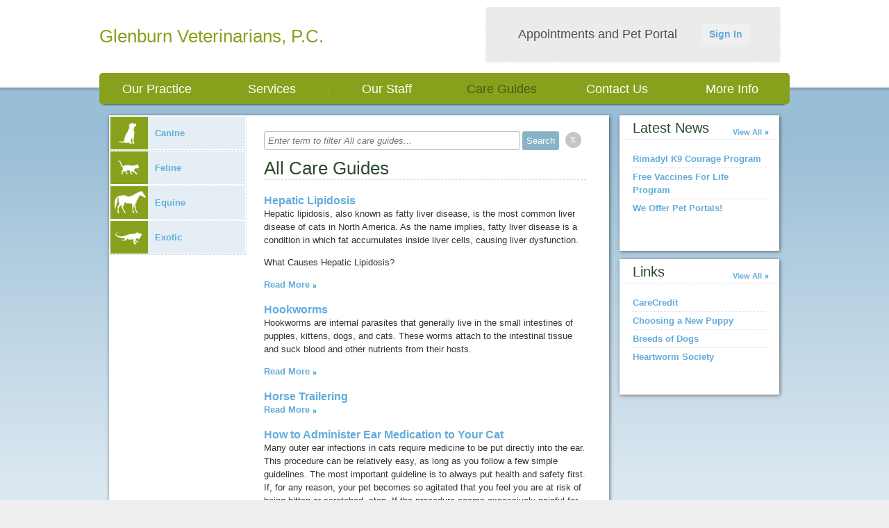

--- FILE ---
content_type: text/html;charset=UTF-8
request_url: http://www.gvets.com/care_guide.html?p=44
body_size: 5750
content:
<!DOCTYPE html>
<html lang="en">
    <head>
<meta name="description" content="" />
<meta name="keywords" content="" />
<meta name="p:domain_verify" content="" />
<meta name="google-site-verification" content="" />
<meta http-equiv="X-UA-Compatible" content="IE=Edge"/>
<meta http-equiv="content-type" content="text/html; charset=UTF-8">
<link rel="icon" href="https://covetrus.com/wp-content/uploads/2019/07/favicon-150x150.png" sizes="32x32" />
<link rel="icon" href="https://covetrus.com/wp-content/uploads/2019/07/favicon.png" sizes="192x192" />
<link rel="apple-touch-icon-precomposed" href="https://covetrus.com/wp-content/uploads/2019/07/favicon.png" />
<meta name="msapplication-TileImage" content="https://covetrus.com/wp-content/uploads/2019/07/favicon.png" />

<title>Glenburn Veterinarians, P.C. | Care Guides</title>

<script src="/javascripts/min/jquery-1.7.1.min.js"></script>
<script src="/javascripts/jquery.truncate.js"></script>
<script type="text/javascript">
    var jquery_1_7_1 = jQuery.noConflict(true);
</script>
<script src="/javascripts/min/jquery-1.4.4.min.js"></script>
<script src="/javascripts/min/jquery-ui-1.8.10.custom.min.js"></script>
<script src="/cms-lite/javascripts/psd.js"></script>
<script src="/modules/carousel/carousel.js"></script>
<script src="/modules/lightbox/lightbox.js"></script>
<script src="/javascripts/modernizr-1.6.min.js"></script>
<script src="/javascripts/html5shiv.js"></script>
<script src="/javascripts/template.js"></script>

<link rel="canonical" href="http://www.gvets.com/care_guide.html" />
<link rel="stylesheet" href="/stylesheets/template.css" />

<link rel="stylesheet" data-cms="({'id':'00000149-09fc-d236-a559-bdff88ca0000','typeId':'897ec704-615f-11e1-a298-005056ad4736','isNew':false})" id="cms-welcomeLayout" href="/stylesheets/layouts/welcome/option-2.css" />

<link rel="stylesheet" data-cms="({'id':'00000149-09fc-d236-a559-bdff88ca0000','typeId':'897ec704-615f-11e1-a298-005056ad4736','isNew':false})" id="cms-welcomeLayoutSupport" href="/stylesheets/layouts/welcome/blank.css" />

<link rel="stylesheet" data-cms="({'id':'00000149-09fc-d236-a559-bdff88ca0000','typeId':'897ec704-615f-11e1-a298-005056ad4736','isNew':false})" id="cms-theme" href="/themes/sunsky/sunsky.css" />

<link rel="stylesheet" data-cms="({'id':'00000149-09fc-d236-a559-bdff88ca0000','typeId':'897ec704-615f-11e1-a298-005056ad4736','isNew':false})" id="cms-color" href="/themes/sunsky/grass/grass.css" />

<link rel="stylesheet" data-cms="({'id':'00000149-09fc-d236-a559-bdff88ca0000','typeId':'897ec704-615f-11e1-a298-005056ad4736','isNew':false})" id="cms-layout" href="/stylesheets/layouts/option-3.css" />

<script type="text/javascript">
      var _gaq = _gaq || [];
      _gaq.push(['_setAccount', 'UA-28074671-1']);
      _gaq.push(['_setDomainName', location.hostname]);
      _gaq.push(['_trackPageview']);
      _gaq.push(['_trackEvent', 'Outbound', 'Link', 'Google Maps']);

      (function() {
        var ga = document.createElement('script'); ga.type = 'text/javascript'; ga.async = true;
        ga.src = ('https:' == document.location.protocol ? 'https://ssl' : 'http://www') + '.google-analytics.com/ga.js';
        var s = document.getElementsByTagName('script')[0]; s.parentNode.insertBefore(ga, s);
      })();
    </script>
</head>
    <body>
        <header id="page-header">
            <div class="content-wrap">
<div class="hgroup module masthead">
    <h1><a href="/">Glenburn Veterinarians, P.C.</a></h1>
            </div>
<div id="main-nav" class="nav module navigation" data-cms="({'sortable': true, 'canAddLinks':true, 'linkTypeId': '897eee13-615f-11e1-a298-005056ad4736' ,'callbacks':['nav.update'],'reinit':['nav.init'],type:'links','id':'0000019c-17ec-d3d9-af9c-f7fda3280000','typeId':'897f152f-615f-11e1-a298-005056ad4736','isNew':true})">
    <ul class="clear links">
        <li class="tab">
            	<a data-cms="({'items':{'linkedText':'innerHTML','url':'href'},'allowExternalLinks':false,'id':'897eee13-615f-11e1-a298-005056ad4736','editable':true, 'removable': true})" class="tab1 tab-link" href="/index" target="_self">Our Practice</a>
                </li>
        <li class="tab">
            	<a data-cms="({'items':{'linkedText':'innerHTML','url':'href'},'allowExternalLinks':false,'id':'897eee13-615f-11e1-a298-005056ad4736','editable':true, 'removable': true})" class="tab2 tab-link" href="/services.html" target="_self">Services</a>
                <div class="nav sub-nav" style="display:none;">
                        <ul class="service-list left">
                            <li data-uuid="00000148-a870-df3f-a15e-b97637c50000">
                              <a href="/services.html#00000148-a870-df3f-a15e-b97637c50000">Anesthesia</a>
                              </li>

                            <li data-uuid="00000148-a870-df3f-a15e-b97637c80000">
                              <a href="/services.html#00000148-a870-df3f-a15e-b97637c80000">Behavioral Medicine</a>
                              </li>

                            <li data-uuid="00000148-a870-df3f-a15e-b97637d20000">
                              <a href="/services.html#00000148-a870-df3f-a15e-b97637d20000">Dental Care</a>
                              </li>

                            <li data-uuid="00000148-a870-df3f-a15e-b97637d80000">
                              <a href="/services.html#00000148-a870-df3f-a15e-b97637d80000">Fully Stocked Pharmacy</a>
                              </li>

                            <li data-uuid="00000148-a870-df3f-a15e-b97637dd0000">
                              <a href="/services.html#00000148-a870-df3f-a15e-b97637dd0000">Hospice and Euthanasia Services</a>
                              </li>

                            <li data-uuid="00000148-a870-df3f-a15e-b97637e50000">
                              <a href="/services.html#00000148-a870-df3f-a15e-b97637e50000">Laboratory</a>
                              </li>

                            </ul><ul class="service-list right">
                            <li data-uuid="00000148-a870-df3f-a15e-b97637ef0000">
                              <a href="/services.html#00000148-a870-df3f-a15e-b97637ef0000">Microchipping</a>
                              </li>

                            <li data-uuid="00000148-a870-df3f-a15e-b97637f10000">
                              <a href="/services.html#00000148-a870-df3f-a15e-b97637f10000">Nutritional Counseling</a>
                              </li>

                            <li data-uuid="00000148-a870-df3f-a15e-b97637f40000">
                              <a href="/services.html#00000148-a870-df3f-a15e-b97637f40000">Pain Management</a>
                              </li>

                            <li data-uuid="00000148-a870-df3f-a15e-b97637f70000">
                              <a href="/services.html#00000148-a870-df3f-a15e-b97637f70000">Parasite Prevention and Control</a>
                              </li>

                            <li>&nbsp;</li>
                            <li><a href="/services.html">See all ...</a></li>
                        </ul>
                    </div>
                </li>
        <li class="tab">
            	<a data-cms="({'items':{'linkedText':'innerHTML','url':'href'},'allowExternalLinks':false,'id':'897eee13-615f-11e1-a298-005056ad4736','editable':true, 'removable': true})" class="tab3 tab-link" href="/our_staff.html" target="_self">Our Staff</a>
                </li>
        <li class="tab">
            	<a data-cms="({'items':{'linkedText':'innerHTML','url':'href'},'allowExternalLinks':false,'id':'897eee13-615f-11e1-a298-005056ad4736','editable':true, 'removable': true})" class="tab4 tab-link" href="/care_guide.html" target="_self">Care Guides</a>
                </li>
        <li class="tab">
            	<a data-cms="({'items':{'linkedText':'innerHTML','url':'href'},'allowExternalLinks':false,'id':'897eee13-615f-11e1-a298-005056ad4736','editable':true, 'removable': true})" class="tab5 tab-link" href="/contact_us.html" target="_self">Contact Us</a>
                </li>
        <li class="tab">
            	<a data-cms="({'items':{'linkedText':'innerHTML','url':'href'},'allowExternalLinks':false,'id':'897eee13-615f-11e1-a298-005056ad4736','editable':true, 'removable': true})" class="tab6 tab-link" href="/more_info.html" target="_self">More Info</a>
                </li>
        </ul>
</div>
            </div>
        </header>
        <div class="main content-wrap clear">
<div class="column-left">

<section class="box main-content care-guides clear">




<nav class="module navigation animal-types">
    <ul>
        
            
            
                <li id="Canine" class="">
                <a href="/care_guide.html?type=Canine"><span class="canine"></span>Canine</a>
            
        
            
            
                <li id="Feline" class="">
                <a href="/care_guide.html?type=Feline"><span class="feline"></span>Feline</a>
            
        
            
            
                <li id="Equine" class="">
                <a href="/care_guide.html?type=Equine"><span class="equine"></span>Equine</a>
            
        
            
            
                <li id="Exotic" class="">
                <a href="/care_guide.html?type=Exotic"><span class="exotic"></span>Exotic</a>
            
        
    </ul>
</nav>

<section class="module" data-cms="({'editMode':'all-care-guides','type':'careGuidesModule','minItems':1,'maxItems':5,'special':true,'moduleId':'guides','size':'small','id':'00000149-0a0b-d236-a559-be7be33f0000','typeId':'897eee32-615f-11e1-a298-005056ad4736','isNew':false})">
    <div class="blog-filter-wrapper">        
		<form id="blog-filter" name="blogfilter" method="post" action="#">
			<input type="text" name="filter" id="filter" size="" value="" required="" class="blogFilterInput" placeholder="Enter term to filter All care guides...">
			<input id="submit" type="submit" name="submit" value="Search" class="blogFilterSubmit btn submit-btn" data-loading-text="Loading...">
                   
                            <div class="round-button-circle"><a onclick="window.location = window.location.pathname" class="round-button">x</a></div>

                </form>     
		<div class="clearfix"></div>          
    </div>

    <h1>All Care Guides</h1>
    <dl>
        <dt><h2><a href="https://www.vetstreet.com/?s=Hepatic Lipidosis">Hepatic Lipidosis</a></h2></dt>
                <dd>
                    <p>
 Hepatic lipidosis, also known as <em>fatty liver disease</em>, is the most common liver disease of cats in North America. As the name implies, fatty liver disease is a condition in which fat accumulates inside liver cells, causing liver dysfunction.</p>
<p>
 <strong>What Causes Hepatic Lipidosis?</strong></p><a href="https://www.vetstreet.com/?s=Hepatic Lipidosis" class="more">Read More</a>
                </dd>
        <dt><h2><a href="https://www.vetstreet.com/care/hookworms">Hookworms</a></h2></dt>
                <dd>
                    <p>
 Hookworms are internal parasites that generally live in the small intestines of puppies, kittens, dogs, and cats. These worms attach to the intestinal tissue and suck blood and other nutrients from their hosts.</p><a href="https://www.vetstreet.com/care/hookworms" class="more">Read More</a>
                </dd>
        <dt><h2><a href="https://www.vetstreet.com/?s=Horse Trailering">Horse Trailering</a></h2></dt>
                <dd>
                    <a href="https://www.vetstreet.com/?s=Horse Trailering" class="more">Read More</a>
                </dd>
        <dt><h2><a href="https://www.vetstreet.com/?s=How to Administer Ear Medication to Your Cat">How to Administer Ear Medication to Your Cat</a></h2></dt>
                <dd>
                    <p>
 Many outer ear infections in cats require medicine to be put directly into the ear. This procedure can be relatively easy, as long as you follow a few simple guidelines. The most important guideline is to always put health and safety first. If, for any reason, your pet becomes so agitated that you feel you are at risk of being bitten or scratched, stop. If the procedure seems excessively painful for your pet, stop and get your veterinarian&rsquo;s advice.</p><a href="https://www.vetstreet.com/?s=How to Administer Ear Medication to Your Cat" class="more">Read More</a>
                </dd>
        <dt><h2><a href="https://www.vetstreet.com/?s=How to Administer Ear Medication to Your Dog">How to Administer Ear Medication to Your Dog</a></h2></dt>
                <dd>
                    <p>
 Many eye conditions in dogs require medicine to be put directly into the eye. This procedure can be relatively easy, as long as you follow a few simple guidelines. The most important guideline is to always put health and safety first. If, for any reason, your dog becomes so agitated that you feel you are at risk of being bitten, stop. If the procedure seems excessively painful for your dog, stop and get your veterinarian&rsquo;s advice.</p><a href="https://www.vetstreet.com/?s=How to Administer Ear Medication to Your Dog" class="more">Read More</a>
                </dd>
        </dl>
</section>



</section>

<nav class="box pagination clear">
    <ol class="clear">
        <li class="previous">
            <a href="/care_guide.html?p=43"><span class="alt">&lsaquo; Previous</span></a>
        </li>
        
            <li class="">
                
                    <a href="/care_guide.html">1</a>
                
            </li>
        
            <li class="">
                
                    <a href="/care_guide.html?p=2">2</a>
                
            </li>
        
            <li class="">
                
                    <a href="/care_guide.html?p=3">3</a>
                
            </li>
        
            <li class="">
                
                    <a href="/care_guide.html?p=4">4</a>
                
            </li>
        
            <li class="">
                
                    <a href="/care_guide.html?p=5">5</a>
                
            </li>
        
            <li class="">
                
                    <a href="/care_guide.html?p=6">6</a>
                
            </li>
        
            <li class="">
                
                    <a href="/care_guide.html?p=7">7</a>
                
            </li>
        
            <li class="">
                
                    <a href="/care_guide.html?p=8">8</a>
                
            </li>
        
            <li class="">
                
                    <a href="/care_guide.html?p=9">9</a>
                
            </li>
        
            <li class="">
                
                    <a href="/care_guide.html?p=10">10</a>
                
            </li>
        
            <li class="">
                
                    <a href="/care_guide.html?p=11">11</a>
                
            </li>
        
            <li class="">
                
                    <a href="/care_guide.html?p=12">12</a>
                
            </li>
        
            <li class="">
                
                    <a href="/care_guide.html?p=13">13</a>
                
            </li>
        
            <li class="">
                
                    <a href="/care_guide.html?p=14">14</a>
                
            </li>
        
            <li class="">
                
                    <a href="/care_guide.html?p=15">15</a>
                
            </li>
        
            <li class="">
                
                    <a href="/care_guide.html?p=16">16</a>
                
            </li>
        
            <li class="">
                
                    <a href="/care_guide.html?p=17">17</a>
                
            </li>
        
            <li class="">
                
                    <a href="/care_guide.html?p=18">18</a>
                
            </li>
        
            <li class="">
                
                    <a href="/care_guide.html?p=19">19</a>
                
            </li>
        
            <li class="">
                
                    <a href="/care_guide.html?p=20">20</a>
                
            </li>
        
            <li class="">
                
                    <a href="/care_guide.html?p=21">21</a>
                
            </li>
        
            <li class="">
                
                    <a href="/care_guide.html?p=22">22</a>
                
            </li>
        
            <li class="">
                
                    <a href="/care_guide.html?p=23">23</a>
                
            </li>
        
            <li class="">
                
                    <a href="/care_guide.html?p=24">24</a>
                
            </li>
        
            <li class="">
                
                    <a href="/care_guide.html?p=25">25</a>
                
            </li>
        
            <li class="">
                
                    <a href="/care_guide.html?p=26">26</a>
                
            </li>
        
            <li class="">
                
                    <a href="/care_guide.html?p=27">27</a>
                
            </li>
        
            <li class="">
                
                    <a href="/care_guide.html?p=28">28</a>
                
            </li>
        
            <li class="">
                
                    <a href="/care_guide.html?p=29">29</a>
                
            </li>
        
            <li class="">
                
                    <a href="/care_guide.html?p=30">30</a>
                
            </li>
        
            <li class="">
                
                    <a href="/care_guide.html?p=31">31</a>
                
            </li>
        
            <li class="">
                
                    <a href="/care_guide.html?p=32">32</a>
                
            </li>
        
            <li class="">
                
                    <a href="/care_guide.html?p=33">33</a>
                
            </li>
        
            <li class="">
                
                    <a href="/care_guide.html?p=34">34</a>
                
            </li>
        
            <li class="">
                
                    <a href="/care_guide.html?p=35">35</a>
                
            </li>
        
            <li class="">
                
                    <a href="/care_guide.html?p=36">36</a>
                
            </li>
        
            <li class="">
                
                    <a href="/care_guide.html?p=37">37</a>
                
            </li>
        
            <li class="">
                
                    <a href="/care_guide.html?p=38">38</a>
                
            </li>
        
            <li class="">
                
                    <a href="/care_guide.html?p=39">39</a>
                
            </li>
        
            <li class="">
                
                    <a href="/care_guide.html?p=40">40</a>
                
            </li>
        
            <li class="">
                
                    <a href="/care_guide.html?p=41">41</a>
                
            </li>
        
            <li class="">
                
                    <a href="/care_guide.html?p=42">42</a>
                
            </li>
        
            <li class="">
                
                    <a href="/care_guide.html?p=43">43</a>
                
            </li>
        
            <li class="selected">
                
                    44
                
            </li>
        
            <li class="">
                
                    <a href="/care_guide.html?p=45">45</a>
                
            </li>
        
            <li class="">
                
                    <a href="/care_guide.html?p=46">46</a>
                
            </li>
        
            <li class="">
                
                    <a href="/care_guide.html?p=47">47</a>
                
            </li>
        
            <li class="">
                
                    <a href="/care_guide.html?p=48">48</a>
                
            </li>
        
            <li class="">
                
                    <a href="/care_guide.html?p=49">49</a>
                
            </li>
        
            <li class="">
                
                    <a href="/care_guide.html?p=50">50</a>
                
            </li>
        
            <li class="">
                
                    <a href="/care_guide.html?p=51">51</a>
                
            </li>
        
            <li class="">
                
                    <a href="/care_guide.html?p=52">52</a>
                
            </li>
        
            <li class="">
                
                    <a href="/care_guide.html?p=53">53</a>
                
            </li>
        
            <li class="">
                
                    <a href="/care_guide.html?p=54">54</a>
                
            </li>
        
            <li class="">
                
                    <a href="/care_guide.html?p=55">55</a>
                
            </li>
        
            <li class="">
                
                    <a href="/care_guide.html?p=56">56</a>
                
            </li>
        
            <li class="">
                
                    <a href="/care_guide.html?p=57">57</a>
                
            </li>
        
            <li class="">
                
                    <a href="/care_guide.html?p=58">58</a>
                
            </li>
        
            <li class="">
                
                    <a href="/care_guide.html?p=59">59</a>
                
            </li>
        
            <li class="">
                
                    <a href="/care_guide.html?p=60">60</a>
                
            </li>
        
            <li class="">
                
                    <a href="/care_guide.html?p=61">61</a>
                
            </li>
        
            <li class="">
                
                    <a href="/care_guide.html?p=62">62</a>
                
            </li>
        
            <li class="">
                
                    <a href="/care_guide.html?p=63">63</a>
                
            </li>
        
            <li class="">
                
                    <a href="/care_guide.html?p=64">64</a>
                
            </li>
        
            <li class="">
                
                    <a href="/care_guide.html?p=65">65</a>
                
            </li>
        
            <li class="">
                
                    <a href="/care_guide.html?p=66">66</a>
                
            </li>
        
            <li class="">
                
                    <a href="/care_guide.html?p=67">67</a>
                
            </li>
        
            <li class="">
                
                    <a href="/care_guide.html?p=68">68</a>
                
            </li>
        
            <li class="">
                
                    <a href="/care_guide.html?p=69">69</a>
                
            </li>
        
            <li class="">
                
                    <a href="/care_guide.html?p=70">70</a>
                
            </li>
        
            <li class="">
                
                    <a href="/care_guide.html?p=71">71</a>
                
            </li>
        
            <li class="">
                
                    <a href="/care_guide.html?p=72">72</a>
                
            </li>
        
            <li class="">
                
                    <a href="/care_guide.html?p=73">73</a>
                
            </li>
        
            <li class="">
                
                    <a href="/care_guide.html?p=74">74</a>
                
            </li>
        
            <li class="">
                
                    <a href="/care_guide.html?p=75">75</a>
                
            </li>
        
        <li class="next">
            <a href="/care_guide.html?p=45"><span class="alt">&lsaquo; Next</span></a>
        </li>
    </ol>
</nav>
</div> <!-- .column-left -->
<div class="column-right mod-grid">



<div data-cms="({'canAdd':true,'size':'small','id':'00000149-0a0b-d236-a559-be7ba93b0000','typeId':'897f153f-615f-11e1-a298-005056ad4736','isNew':false})">


                    <div data-cms="({'unique':false,'editMode':'care-guides-module','type':'blogPosts','special':true,'moduleId':'guides','swappable':true,'size':'small','replaceable':true,'id':'00000149-0a0b-d236-a559-be7b03280000','typeId':'897eee37-615f-11e1-a298-005056ad4736','isNew':false})" class="section module mod-latest-news box small">
						<div class="header">
							<h2 data-cms="({'editable':true})">Latest News</h2>
							<a href="/blog.html" class="more">View All</a>
						</div>
						<div class="module-body">
							<ul>
                                
                                    
                                        <li><a href="/rimadyl-k9-courage-program">
                                            Rimadyl K9 Courage Program
                                        </a></li>
                                
                                    
                                        <li><a href="/free-vaccines-for-life-program">
                                            Free Vaccines For Life Program
                                        </a></li>
                                
                                    
                                        <li><a href="/we-offer-pet-portals">
                                            We Offer Pet Portals!
                                        </a></li>
                                
							</ul>
						</div>
					</div><div data-cms="({'unique':false,'type':'linksModuleSmall','minItems':1,'maxItems':5,'special':true,'swappable':true,'size':'small','replaceable':true,'id':'00000149-09ff-d236-a559-bdffcea20000','typeId':'897f154b-615f-11e1-a298-005056ad4736','isNew':false})" class="section module box small">
						<div class="header">
							<h2 data-cms="({'editable':true})">Links</h2>
							<a href="/links.html" class="more">View All</a>
						</div>
						<div class="module-body">
							<ul>
							    <li id="00000149-09fd-d236-a559-bdfff5000000"><a href="http://www.carecredit.com/apply/" target="_blank">CareCredit</a></li>
                                <li id="00000149-0a04-d236-a559-be7737420000"><a href="http://www.canismajor.com/dog/jkpup1.html" target="_blank">Choosing a New Puppy</a></li>
                                <li id="00000149-0a04-d236-a559-be77785a0000"><a href="http://www.uexplore.com/breeds/A.htm" target="_blank">Breeds of Dogs</a></li>
                                <li id="00000149-0a04-d236-a559-be77a7880000"><a href="http://www.heartwormsociety.org/" target="_blank">Heartworm Society</a></li>
                                </ul>
						</div>
					</div></div> <!-- Right Rail Modules -->
</div> <!-- .column-right -->
        </div> <!-- .main.content-wrap -->
        <footer>
            <div class="content-wrap">
<div data-cms="({type:'links','id':'0000019c-17ec-d3d9-af9c-f7fda3280000','typeId':'897f152f-615f-11e1-a298-005056ad4736','isNew':true})" class="nav module">
        <ul class="clear">
            <li class="tab"><a data-cms="({'items':{'linkedText':'innerHTML','url':'href'},'allowExternalLinks':false,'id':'897eee13-615f-11e1-a298-005056ad4736','editable':true})" class="tab1" href="/index" target="_self">Our Practice</a></li>
            <li class="tab"><a data-cms="({'items':{'linkedText':'innerHTML','url':'href'},'allowExternalLinks':false,'id':'897eee13-615f-11e1-a298-005056ad4736','editable':true})" class="tab2" href="/services.html" target="_self">Services</a></li>
            <li class="tab"><a data-cms="({'items':{'linkedText':'innerHTML','url':'href'},'allowExternalLinks':false,'id':'897eee13-615f-11e1-a298-005056ad4736','editable':true})" class="tab3" href="/our_staff.html" target="_self">Our Staff</a></li>
            <li class="tab"><a data-cms="({'items':{'linkedText':'innerHTML','url':'href'},'allowExternalLinks':false,'id':'897eee13-615f-11e1-a298-005056ad4736','editable':true})" class="tab4" href="/care_guide.html" target="_self">Care Guides</a></li>
            <li class="tab"><a data-cms="({'items':{'linkedText':'innerHTML','url':'href'},'allowExternalLinks':false,'id':'897eee13-615f-11e1-a298-005056ad4736','editable':true})" class="tab5" href="/contact_us.html" target="_self">Contact Us</a></li>
            <li class="tab"><a data-cms="({'items':{'linkedText':'innerHTML','url':'href'},'allowExternalLinks':false,'id':'897eee13-615f-11e1-a298-005056ad4736','editable':true})" class="tab6" href="/more_info.html" target="_self">More Info</a></li>
            </ul>
    </div>                <section class="contact-info">
<figure>

        <a href="/contact_us.html">
            <img src="/images/programmed/google-map-icon.png" alt="Google Map Logo" />
        </a>
    </figure>
<ul class="address content module list">
		            <li>12 Glenn Ave</li><li>
                        <span>Clarks Summit</span>,&nbsp;<span>PA</span>&nbsp;<span>18411</span></li>
                    <li>Phone: (570) 587-4025</li><li><a href="mailto:glenburnveterinarians@frontier.com">Email Us</a></li></ul>
                </section> <!-- .contact-info -->
<div id="accreditation-container" class="accrediation module module-accrediattion-list" data-cms="({'canAdd':true,'reorderableChildren':true,'reorderableClass':'other-accreditation','usePlugin':true,'flat':true,'special':true,'type':'OtherAccreditation','toggle':true,'label':'Accreditation','name':'Accreditation', 'size':'medium','isPublic':false,'active':true,'id':'0000014c-6bd4-d021-af7d-7bff2edf0000','typeId':'0000014c-6ba5-d780-a1de-efe7bf600000','isNew':false})">
    </div>
            </div>
<hr />
		<div class="content-wrap content copyright generic">
			Copyright &copy; 2026 All rights reserved.
		</div>
        <script src="/javascripts/animal-types.jsp"></script>

<script type="text/javascript">
    (function($) {
        $('.truncate').each(function() {
            var $this = $(this);
            $this.truncate({
                'maxLines': $this.data('maxLines'),
                'truncateString': '&nbsp;&#8230;'
            });
        });
    })(jquery_1_7_1);
</script>
        










<!-- Portalcheck starts here -->



<!-- We have a matching URL, run script and create login section -->

<script type="text/javascript">
    window.addEventListener('load', function () {

          console.log( "Rapport swap enabled");
          console.log( "hostname: www.gvets.com");
          let header= document.getElementById('page-header');
          let rapportUrlVar = "https://olsr4.covetrus.com//#?AID=NGXVPL307JQ0NkXQK3RU8YOYISG17F7e73TNBF7U8XL6352A0&amp;cl=1";
          let hostname = 'www.gvets.com';
          if ( (hostname != 'www.highlandanimalhosp.com' ) && (hostname != 'www.allforpawsllc.com' ) )  {
                   document.getElementById('page-header').querySelector('.content-wrap').innerHTML += "<section id='login' style='margin-top:10px;'><div style='display: flex; align-items: center; justify-content: space-evenly; height: 100%;font: normal 18px/21px arial, sans-serif;'>Appointments and Pet Portal <a href='" + rapportUrlVar
+ "' target='_blank' style='background: #F0F0F0; padding: 5px 10px; border-radius: 5px; text-decoration: none; font-size: 14px'>Sign In</a></div></section>" ;
          } 

    });
</script>


        </footer>
    </body>
</html>

--- FILE ---
content_type: text/javascript;charset=UTF-8
request_url: http://www.gvets.com/javascripts/animal-types.jsp
body_size: 110
content:
nav.careGuidesCallback({"result":{"Canine":250,"Feline":237,"Equine":28,"Exotic":21},"status":"Ok"});